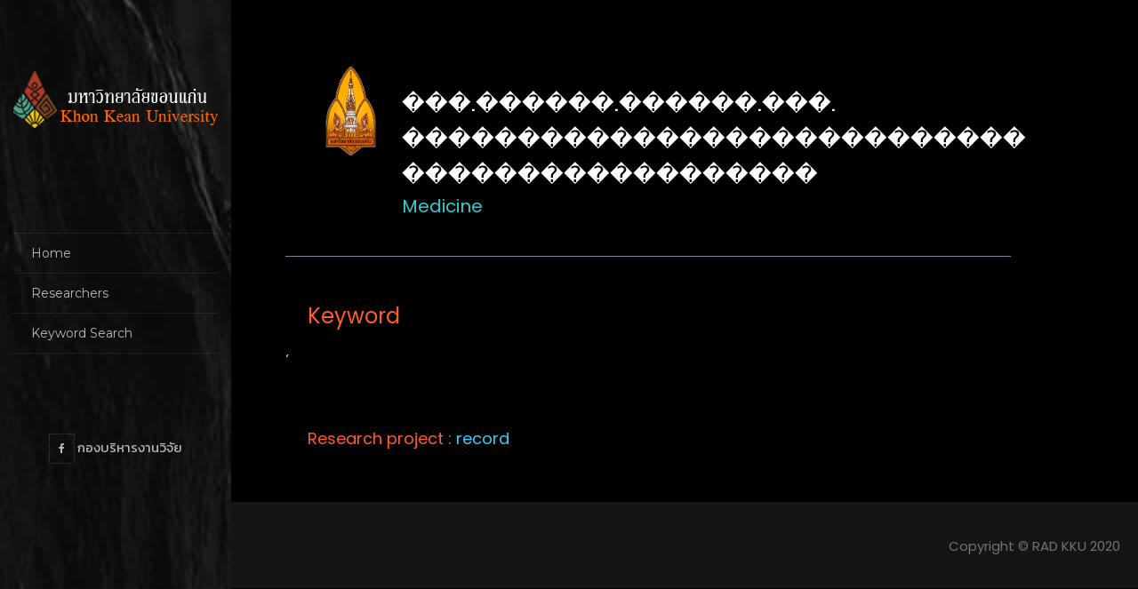

--- FILE ---
content_type: text/html; charset=UTF-8
request_url: https://inforad.kku.ac.th/research_experts/popupkeyword.php?E_HEAD_NAME=%EF%BF%BD%EF%BF%BD%EF%BF%BD.%EF%BF%BD%EF%BF%BD%EF%BF%BD%EF%BF%BD%EF%BF%BD%EF%BF%BD.%EF%BF%BD%EF%BF%BD%EF%BF%BD%EF%BF%BD%EF%BF%BD%EF%BF%BD.%EF%BF%BD%EF%BF%BD%EF%BF%BD.%20%EF%BF%BD%EF%BF%BD%EF%BF%BD%EF%BF%BD%EF%BF%BD%EF%BF%BD%EF%BF%BD%EF%BF%BD%EF%BF%BD%EF%BF%BD%EF%BF%BD%EF%BF%BD%EF%BF%BD%EF%BF%BD%EF%BF%BD%EF%BF%BD%EF%BF%BD%EF%BF%BD%EF%BF%BD%EF%BF%BD%EF%BF%BD%EF%BF%BD%EF%BF%BD%EF%BF%BD%EF%BF%BD%EF%BF%BD%EF%BF%BD%20%EF%BF%BD%EF%BF%BD%EF%BF%BD%EF%BF%BD%EF%BF%BD%EF%BF%BD%EF%BF%BD%EF%BF%BD%EF%BF%BD%EF%BF%BD%EF%BF%BD%EF%BF%BD%EF%BF%BD%EF%BF%BD%EF%BF%BD%EF%BF%BD%EF%BF%BD%EF%BF%BD&E_Department=Medicine
body_size: 2838
content:
<!doctype html>
<!--[if IE 9]> <html class="no-js ie9 fixed-layout" lang="en"> <![endif]-->
<!--[if gt IE 9]><!--> <html class="no-js " lang="en"> <!--<![endif]-->
<head>

    <!-- Basic -->
    <meta charset="utf-8">
    <meta http-equiv="X-UA-Compatible" content="IE=edge">
    
    <!-- Mobile Meta -->
    <meta name="viewport" content="width=device-width, minimum-scale=1.0, maximum-scale=1.0, user-scalable=no">
    
    <!-- Site Meta -->
    <title>Keyword Search</title>
    <meta name="keywords" content="">
    <meta name="description" content="">
    <meta name="author" content="">
    
    <!-- Site Icons -->
    <link rel="shortcut icon" href="kku.png" type="image/x-icon" />
    <link rel="apple-touch-icon" href="images/apple-touch-icon.png">

	<!-- Google Fonts -->
    <link href="https://fonts.googleapis.com/css?family=Poppins:300,400,500,600,700" rel="stylesheet"> 
    <link href="https://fonts.googleapis.com/css?family=Montserrat:300,400,500,600,700" rel="stylesheet"> 
    <link href='https://fonts.googleapis.com/css?family=Kanit:400,300&subset=thai,latin' rel='stylesheet' type='text/css'>
    <link href="https://fonts.googleapis.com/css2?family=Prompt:wght@200;300&display=swap" rel="stylesheet">

	<!-- Custom & Default Styles -->
	<link rel="stylesheet" href="css/bootstrap.min.css">
    <link rel="stylesheet" href="css/font-awesome.min.css">
    <link rel="stylesheet" href="css/carousel.css">
    <link rel="stylesheet" href="style.css">

	<!--[if lt IE 9]>
		<script src="js/vendor/html5shiv.min.js"></script>
		<script src="js/vendor/respond.min.js"></script>
	<![endif]-->
<style>
      .Box1{
    
    
    
    
    color: #33CCFF;
    
    font-size: 14px;
  }
  .Box3{
    
    
   

    color: white;    
   
    font-size: 14px;
    padding-top: 2%;
  }
  .Box2{
    
    
    font-size: 16px;
    color: #FFFF33;
    
    padding-top: 2%;
    vertical-align:top;

    
  }


  .Box2-1{
    
    
    font-size: 15px;
    color: white;
    vertical-align:top;

    
  }
  .divfooter{
    
    border-bottom: 1px double #778899;
    color: black;
    padding-bottom: 2%; 
  }
  
  .divbody{
    
    
    
    width: 55%;
    padding-left: 2%;
    padding-right: 5%;
   

  }
  .divbody2{
    
    
    padding-left: 8%;
    width: 45%;
    
    
    
   

  }
  a{
      color:white;
  }
  a:hover {
    color: #33CCCC;
    
}

.divcenterhead{
  width: 100%;
  height: 500px;
  text-align: center;
  
  
}
</style>
</head>
<body class="left-menu" style="background-color: black;">  
    
    <div class="menu-wrapper">
        <div class="mobile-menu">
            <nav class="navbar navbar-inverse">
                <div class="container-fluid">
                    <div class="navbar-header">
                        <button type="button" class="navbar-toggle collapsed" data-toggle="collapse" data-target="#navbar" aria-expanded="false" aria-controls="navbar">
                            <span class="sr-only">Toggle navigation</span>
                            <span class="icon-bar"></span>
                            <span class="icon-bar"></span>
                            <span class="icon-bar"></span>
                        </button>
                        <a class="navbar-brand" href="index.html"><img src="pic/logokku-fff.png" alt="" style="width: 60%;"></a>
                    </div>
                    <div id="navbar" class="navbar-collapse collapse">
                        <ul class="nav navbar-nav">
                          
                        <li><a href="index.php">Home</a></li>
                        <li><a href="re.php">Researchers</a></li>
                        <li><a href="keywordsearch.php">Keyword Search</a></li>
                        </ul>
                       
                    </div><!--/.nav-collapse -->
                </div><!--/.container-fluid -->
            </nav>
        </div><!-- end mobile-menu -->

        <header class="vertical-header">
            <div class="vertical-header-wrapper">
                <nav class="nav-menu">
                    <div class="logo">
                        <a href="index.html"><img src="pic/logokku-fff.png" alt=""></a>
                    </div><!-- end logo -->

                    <div class="margin-block"></div>

                    <ul class="primary-menu">
                       
                        <li><a href="index.php">Home</a></li>
                        <li><a href="re.php">Researchers</a></li>
                        <li><a href="keywordsearch.php">Keyword Search</a></li>
                       
                    </ul>
                    
                    <div class="margin-block"></div>

                    

                    <div class="margin-block"></div>

                    <div class="menu-social">
                        <ul class="list-inline text-center">
                            <li><a href="https://www.facebook.com/researchfundkku/"style="font-family:kanit;"><i class="fa fa-facebook"></i>  กองบริหารงานวิจัย</a></li>
                        
                        </ul>
                    </div><!-- end menu -->
                </nav><!-- end nav-menu -->
            </div><!-- end vertical-header-wrapper -->
        </header><!-- end header -->
    </div><!-- end menu-wrapper -->

    <div id="wrapper">
    


<div style="width: 80%; color:#fff;margin-left:6%;">







<br>
<br>
<br>
<div style="float: left; margin-left:5%;">
<img src="kku.png" alt="" style="width: 65px;">
</div>
<br>
<div style="margin-left: 16%; ">
<div style=" text-shadow : 3px -1px 2px #000000;">
<div style="font-size:25px;font-family:kanit;">
���.������.������.���. ��������������������������� ������������������ 

</div>

<div>
 <a style="color:#33CCCC;font-size:20px;"> Medicine</a>
 </div>
 </div>
 


</div>
<br>
<div class="divfooter"></div>  
<br>





<br>

<div style="width: 100%;">
<div style="color:#FF5D29;margin-left:3%;margin-bottom:1%; text-shadow : 3px -1px 2px #000000; font-size:24px;">Keyword</div>


<div style="font-size:15px;">
    

</div>


<div style="font-size:16px;font-family:Prompt;">

<a href="keywordsearch.php?E_keywordGO="></a> , </div>

<br>
<br>
<br>
<hidden>         </hidden>


</tr>
<div style="color:#FF5D29;margin-left:3%;margin-bottom:1%; text-shadow : 3px -1px 2px #000000;font-size:18px;">Research project : <a style="color: #33CCFF;font-size:18px;"> record</a></div>




</div>
      
    </div>  
    <br><br>
<div class="section copyrights">
            <div class="container">
                <div class="row">
                    <div class="col-lg-3 col-md-3">
                        <div class="cop-logo">
                            <img src="" alt="">
                        </div>
                    </div>
                    <div class="col-lg-9 col-md-9 text-right">
                        <div class="cop-links">
                            <ul class="list-inline">
                                <li>Copyright © RAD KKU 2020</li>
                            </ul>
                        </div>
                    </div>
                </div>
            </div>
        </div>




        
        

    <!-- jQuery Files -->
    <script src="js/jquery.min.js"></script>
    <script src="js/bootstrap.min.js"></script>
    <script src="js/carousel.js"></script>
    <script src="js/parallax.js"></script>
    <script src="js/rotate.js"></script>
    <script src="js/custom.js"></script>
    <script src="js/masonry.js"></script>
    <script src="js/masonry-4-col.js"></script>
    <!-- VIDEO BG PLUGINS -->
    <script src="videos/libs/swfobject.js"></script> 
    <script src="videos/libs/modernizr.video.js"></script> 
    <script src="videos/libs/video_background.js"></script> 
    <script>
        jQuery(document).ready(function($) {
            var Video_back = new video_background($("#home"), { 
                "position": "absolute", //Follow page scroll
                "z-index": "-1",        //Behind everything
                "loop": true,           //Loop when it reaches the end
                "autoplay": true,       //Autoplay at start
                "muted": true,          //Muted at start
                "mp4":"videos/video.mp4" ,     //Path to video mp4 format
                "video_ratio": 1.7778,              // width/height -> If none provided sizing of the video is set to adjust
                "fallback_image": "images/dummy.png",   //Fallback image path
                "priority": "html5"             //Priority for html5 (if set to flash and tested locally will give a flash security error)
            });
        });
    </script>

</body>
</html>

--- FILE ---
content_type: text/css
request_url: https://inforad.kku.ac.th/research_experts/style.css
body_size: 40033
content:
/**
 * Genius
 * Copyright 2018 - HTML.Design
 * Licensed under  (Creative Commons 3.0)
 */

@font-face {
    font-family: "Flaticon";
    src: url("fonts/Flaticon.eot");
    src: url("fontsFlaticon.eot?#iefix") format("embedded-opentype"), url("fonts/Flaticon.woff") format("woff"), url("fonts/Flaticon.ttf") format("truetype"), url("fonts/Flaticon.svg#Flaticon") format("svg");
    font-weight: normal;
    font-style: normal;
}

@media screen and (-webkit-min-device-pixel-ratio:0) {
    @font-face {
        font-family: "Flaticon";
        src: url("fonts/Flaticon.svg#Flaticon") format("svg");
    }
}

[class^="flaticon-"]:before,
[class*=" flaticon-"]:before,
[class^="flaticon-"]:after,
[class*=" flaticon-"]:after {
    font-family: Flaticon;
    font-style: normal;
}

.flaticon-point-mark-on-a-circle:before {
    content: "\f100";
}

.flaticon-message:before {
    content: "\f101";
}

.flaticon-briefcase:before {
    content: "\f102";
}

.flaticon-coffee-cup:before {
    content: "\f103";
}

.flaticon-emoticon-square-smiling-face-with-closed-eyes:before {
    content: "\f104";
}

.flaticon-smiley:before {
    content: "\f105";
}

.flaticon-computer:before {
    content: "\f106";
}

.flaticon-people:before {
    content: "\f107";
}

.flaticon-lightbulb-idea:before {
    content: "\f108";
}

.flaticon-gears:before {
    content: "\f109";
}

.flaticon-technology:before {
    content: "\f10a";
}

.flaticon-monitor:before {
    content: "\f10b";
}

body {
    background-color: #ffffff;
    color: #aeaeae;
    font-size: 15px;
    line-height: 1.6;
    font-family: "Poppins", serif;
}

a {
    color: #aeaeae;
    text-decoration: none;
}

blockquote,
a h1,
a h2,
a h3,
a h4,
a h5,
a h6,
h1 a,
h2 a,
h3 a,
h4 a,
h5 a,
h6 a,
h1,
h2,
h3,
h4,
h5,
h6,
.h1,
.h2,
.h3,
.h4 {
    color: #000000;
    font-family: 'Montserrat', sans-serif;
    font-weight: 400;
    line-height: 1.1;
}

.teammembers img,
.blog-box,
.cop-logo img,
.service-box,
a {
    outline: none;
    text-decoration: none !important;
    -webkit-transition: all .3s ease-in-out;
    -moz-transition: all .3s ease-in-out;
    -ms-transition: all .3s ease-in-out;
    -o-transition: all .3s ease-in-out;
    transition: all .3s ease-in-out;
}

a:hover,
a:focus {
    color: #000000;
}

.check li:before {
    content: "\f00c";
    font-family: "FontAwesome";
    font-size: 16px;
    left: 0;
    padding-right: 10px;
    position: relative;
    top: 2px;
}

.check li {
    font-size: 13px;
    list-style: none;
    margin-bottom: 8px;
}

.check li:last-child {
    margin-bottom: 0;
}

.check {
    margin-left: 0;
    padding-left: 0
}

/*********************
MENU
*********************/

.vertical-header {
    position: fixed;
    left: 0;
    z-index: 1111;
    top: 0;
    bottom: 0;
    -webkit-transform: translate3d(0, 0, 0);
    -moz-transform: translate3d(0, 0, 0);
    -o-transform: translate3d(0, 0, 0);
    -ms-transform: translate3d(0, 0, 0);
    transform: translate3d(0, 0, 0)
}

.vertical-header-wrapper {
    width: 100%;
    height: 100%;
    background: rgba(0, 0, 0, 1) url("images/menubg.jpg") no-repeat scroll center center;
    z-index: 10;
    overflow-x: hidden;
    min-width: 260px;
    overflow-y: auto
}

.subsub-menu-wrapper,
.sub-menu-wrapper {
    opacity: 0;
    visibility: hidden;
    background-color: #151515;
    position: absolute;
    padding: 0px 10px 0;
    width: 100%;
    top: 0;
    max-width: 240px;
    bottom: 0;
    left: 60%;
    height: 100%;
    display: table;
    -webkit-transition: visibility 0.35s ease-in-out, opacity 0.35s ease-in-out, top 0.35s ease-in-out, bottom 0.35s ease-in-out, left 0.35s ease-in-out, right 0.35s ease-in-out;
    -moz-transition: visibility 0.35s ease-in-out, opacity 0.35s ease-in-out, top 0.35s ease-in-out, bottom 0.35s ease-in-out, left 0.35s ease-in-out, right 0.35s ease-in-out;
    -o-transition: visibility 0.35s ease-in-out, opacity 0.35s ease-in-out, top 0.35s ease-in-out, bottom 0.35s ease-in-out, left 0.35s ease-in-out, right 0.35s ease-in-out;
    transition: visibility 0.35s ease-in-out, opacity 0.35s ease-in-out, top 0.35s ease-in-out, bottom 0.35s ease-in-out, left 0.35s ease-in-out, right 0.35s ease-in-out;
}

.subsub-menu-wrapper {
    background-color: #191919;
}

.primary-menu li:hover .subsub-menu li:hover a,
.primary-menu li:hover .sub-menu-wrapper li:hover a,
.primary-menu li:hover a {
    color: rgba(255, 255, 255, 1);
}

.primary-menu li:hover .subsub-menu li a,
.primary-menu li:hover .sub-menu-wrapper li a,
.menu-search .btn,
.vertical-header li a {
    color: rgba(255, 255, 255, 0.7);
}

.primary-menu li:hover .subsub-menu li a {
    color: rgba(255, 255, 255, 0.7) !important;
}

.primary-menu li:hover .subsub-menu li:hover a {
    color: rgba(255, 255, 255, 1) !important;
}

.vertical-header li {
    list-style: none;
}

.vertical-header ul {
    padding: 0 15px;
}

.sub-menu li:hover .subsub-menu-wrapper,
.child-menu:hover .sub-menu-wrapper {
    opacity: 1;
    z-index: 1000;
    left: 100%;
    position: absolute;
    visibility: visible;
}

.primary-menu li a {
    display: block;
    width: 100%;
    position: relative;
    text-decoration: none !important;
}

.primary-menu li .fa-angle-right {
    position: absolute;
    right: 0;
    font-size: 14px;
    top: 0px;
}

.yamm .fa-shopping-bag,
.navbar-inverse .fa-shopping-bag,
.primary-menu .fa-shopping-bag {
    margin-left: 4px;
}

.primary-menu {
    margin-top: 78px;
}

.primary-menu li {
    text-transform: capitalize;
    padding: 15px 20px;
    border-bottom: 1px dotted rgba(255, 255, 255, 0.15);
    font-size: 14px;
    line-height: 1 !important;
    margin: 0 !important;
    text-transform: capitalize;
    white-space: nowrap;
    font-family: 'Montserrat', sans-serif;
}

.primary-menu li:first-child {
    border-top: 1px dotted rgba(255, 255, 255, 0.15);
}

.center-content {
    display: table-cell;
    vertical-align: middle;
}

.margin-block {
    min-height: 40px;
}

.logo {
    padding: 80px 0 0;
    text-align: center;
}

.menu-search {
    padding: 0 15px;
}

.menu-search .form-group {
    position: relative;
    margin: 0;
    padding: 0;
}

.menu-search .btn {
    background-color: transparent !important;
    position: absolute;
    border: 0;
    top: -1px;
    padding-right: 10px;
    padding-left: 10px;
    font-size: 12px;
    right: 0;
}

.menu-search .form-control:focus .btn {
    color: #f4af0b !important;
}

.menu-search .form-control {
    border-radius: 0;
    background-color: transparent;
    height: 40px;
    border: 0;
    color: rgba(255, 255, 255, 0.7);
    font-size: 11px;
    box-shadow: none !important;
    border-top: 1px dotted rgba(255, 255, 255, 0.15);
    border-bottom: 1px dotted rgba(255, 255, 255, 0.15);
}

.menu-search .form-control::-moz-placeholder {
    color: rgba(255, 255, 255, 0.7);
    opacity: 1;
}

.menu-search .form-control:-ms-input-placeholder {
    color: rgba(255, 255, 255, 0.7);
}

.menu-search .form-control::-webkit-input-placeholder {
    color: rgba(255, 255, 255, 0.7);
}

.menu-social ul {
    margin: 0;
    padding: 0;
}

.menu-social ul li {
    margin-top: 0;
    padding-top: 0;
}

.menu-social ul li i {
    font-size: 12px;
    padding: 10px;
    border: 1px dotted rgba(255, 255, 255, 0.2);
}

/*!
     * Yamm!3 - Yet another megamenu for Bootstrap 3
     * http://geedmo.github.com/yamm3
     * 
     * @geedmo - Licensed under the MIT license
     */

.yamm .nav,
.yamm .collapse,
.yamm .dropup,
.yamm .dropdown {
    position: static;
}

.yamm .container {
    position: relative;
}

.yamm .dropdown-menu {
    left: auto;
    right: auto;
}

.yamm .yamm-content {
    padding: 30px 30px;
}

.yamm .dropdown.yamm-fw .dropdown-menu {
    left: 0;
    right: 0;
}

.yamm-content ul {
    list-style: none;
    padding: 0;
}

.yamm-content ul li {
    padding: 5px 0
}

.yamm-content ul li:hover a {
    padding-left: 10px;
}

.yamm-content ul li em {
    font-size: 18px;
}

.yamm .dropdown-menu {
    box-shadow: none;
    border-color: #030303;
    background-color: #030303;
    border-radius: 0;
}

.yamm .dropdown-menu li a {
    color: #ffffff;
}

.yamm-half ul {
    min-width: 220px;
}

#header {
    -webkit-transition: all 0.7s ease 0s;
    -moz-transition: all 0.7s ease 0s;
    -ms-transition: all 0.7s ease 0s;
    -o-transition: all 0.7s ease 0s;
    transition: all 0.7s ease 0s;
}

#header.affix {
    position: fixed;
    top: 0;
    width: 100%;
    border-color: #030303;
    background-color: #030303;
}

#header .navbar-brand {
    padding: 7px 20px;
}

.transparent-header {
    position: absolute;
    top: 30px;
    right: 0;
    padding: 15px 0;
    z-index: 100;
    left: 0;
}

.nav,
.navbar,
.navbar-nav {
    margin-bottom: 0 !important;
}

.navbar-default {
    border-radius: 0;
    border: 0;
    background-color: transparent;
}

.navbar-default .nav>li>a {
    display: block;
    font-size: 14px;
    padding: 15px 15px;
    position: relative;
    text-transform: capitalize;
    font-weight: 500;
    font-family: montserrat;
}

.navbar-nav>li>.dropdown-menu {
    margin-top: 15px;
}

.dark-header {
    padding: 20px 0;
    z-index: 1111;
    background-color: #030303
}

.light-header {
    padding: 20px 0;
    z-index: 1111;
    background-color: #ffffff;
}

.light-header.affix {
    background-color: #ffffff !important;
}

.light-header .nav>li>a {
    color: #000000;
}

.dark-header .nav>li>a,
.transparent-header .nav>li>a {
    color: #ffffff;
}

.navbar-default .navbar-nav>li>a:hover,
.navbar-default .navbar-nav>li>a:focus,
.navbar-default .navbar-nav>.active>a,
.navbar-default .navbar-nav>.active>a:hover,
.navbar-default .navbar-nav>.active>a:focus {
    background-color: transparent;
}

.normal-header.dark-color .nav>li>a {
    color: #909090;
}

.normal-header.dark-color .nav>li>a:hover,
.transparent-header.dark-color .social i,
.transparent-header.dark-color .nav>li>a {
    color: #030303;
}

#header.affix {
    position: fixed;
    top: 0;
    width: 100%;
    border-color: #030303;
    background-color: #030303;
}

#header.affix.dark-color {
    border-color: #ffffff !important;
    background-color: #ffffff !important;
}

/*********************
MOBILE MENU
*********************/

.navbar-inverse {
    background-color: #121212;
    border: 0;
    margin: 0;
    padding: 10px 0;
    border-radius: 0;
}

.navbar-collapse {
    box-shadow: none;
}

.navbar-inverse .navbar-nav>li>a {
    font-size: 13px;
    font-weight: 400;
    margin: 0;
    text-transform: capitalize;
    white-space: nowrap;
}

.navbar-inverse .nav>li>a {
    padding-left: 10px;
    padding-right: 10px;
}

.navbar-inverse .navbar-nav>li {
    padding-left: 10px;
}

.navbar-brand {
    padding: 12px 20px;
}

/************************************
SLIDER
************************************/

.tp-caption.WebProduct-Title,
.WebProduct-Title {
    font-family: 'Montserrat', serif;
    font-weight: bold;
    text-transform: capitalize;
    color: #ffffff;
    letter-spacing: 0;
}

.dark-color,
.tp-caption.dark-color {
    color: #000000 !important;
}

.WebProduct-Content,
.tp-caption.WebProduct-Content {
    font-family: 'Poppins', serif;
    color: #ffffff;
    opacity: 0.8 !important;
    font-weight: 400;
}

.tp-caption.Small-Title-Link,
.tp-caption.Small-Title,
.Small-Title {
    background-color: transparent;
    border-color: transparent;
    border-radius: 0 0 0 0;
    border-style: none;
    border-width: 0;
    color: rgba(255, 255, 255, 1.00);
    font-family: 'Montserrat', serif;
    font-size: 16px;
    font-style: normal;
    font-weight: bold;
    line-height: 24px;
    padding: 0;
    text-decoration: none;
}

.Small-Title-Link a,
.tp-caption.Small-Title-Link a {
    background-color: transparent;
    border-color: transparent;
    border-radius: 0 0 0 0;
    border-style: none;
    border-width: 0;
    color: rgba(255, 255, 255, 1.00);
    font-family: 'Poppins', serif;
    font-size: 16px;
    font-style: normal;
    text-transform: uppercase;
    font-weight: 400;
    line-height: 24px;
    font-size: 10px;
    padding: 0;
    text-decoration: none;
}

/*********************
SECTIONS
*********************/

.overlay {
    position: absolute;
    top: 0;
    right: 0;
    left: 0;
    bottom: 0;
    z-index: 1;
    background: url(images/pattern.png) repeat center center rgba(0, 0, 0, 0.7);
}

.video-section {
    position: relative;
    width: 100%;
    height: 100%;
    height: 100vh;
}

.container {
    width: 100%;
    max-width: 1180px;
}

.section {
    padding: 90px 30px;
    position: relative;
    overflow: hidden;
    display: block;
    background-color: #ffffff;
}

.section.noover {
    overflow: visible !important;
}

.section-title {
    margin-bottom: 45px;
}

.text-widget h3,
.section-title h3 {
    margin: 0 0 25px;
    padding: 0;
    font-size: 28px;
    font-weight: 600;
}

.section-title p {
    max-width: 800px;
    margin: 0 auto;
    padding: 0;
}

.section.lb {
    background-color: #f7f6f6
}

.section.db {
    background-color: #000000
}

.nopadtop {
    padding-top: 0;
}

.blog-box:hover,
.service-box:hover,
.shadow {
    box-shadow: 0px 7px 14px rgba(0, 0, 0, 0.1);
}

.parallax {
    background-attachment: fixed;
    background-position: 50% 0;
    background-repeat: no-repeat;
    height: 100%;
    position: relative;
    -webkit-background-size: cover;
    -moz-background-size: cover;
    -o-background-size: cover;
    background-size: cover;
}

.parallax.parallax-off {
    background-attachment: scroll;
    display: block;
    height: 100%;
    min-height: 100%;
    overflow: hidden;
    position: relative;
    background-position: top center;
    vertical-align: sub;
    width: 100%;
    z-index: 2;
}

.no-scroll-xy {
    overflow: hidden !important;
    -webkit-transition: all .4s ease-in-out;
    -moz-transition: all .4s ease-in-out;
    -ms-transition: all .4s ease-in-out;
    -o-transition: all .4s ease-in-out;
    transition: all .4s ease-in-out;
}

/*********************
PORTFOLIO
*********************/

.item-h2,
.item-h1 {
    height: 100% !important;
    height: auto !important;
}

.post-media {
    padding: 0 !important;
}

.post-media img {
    width: 100%;
}

.isotope-item {
    z-index: 2;
    padding: 0;
}

.isotope-hidden.isotope-item {
    pointer-events: none;
    z-index: 1;
}

.isotope,
.isotope .isotope-item {
    /* change duration value to whatever you like */
    -webkit-transition-duration: 0.8s;
    -moz-transition-duration: 0.8s;
    transition-duration: 0.8s;
}

.isotope {
    -webkit-transition-property: height, width;
    -moz-transition-property: height, width;
    transition-property: height, width;
}

.isotope .isotope-item {
    -webkit-transition-property: -webkit-transform, opacity;
    -moz-transition-property: -moz-transform, opacity;
    transition-property: transform, opacity;
}

.portfolio-filter ul {
    padding: 0 0 20px 0;
    z-index: 2;
    display: block;
    position: relative;
    margin: 0;
}

.case-top .portfolio-filter ul {
    display: none;
}

.case-top .open>.dropdown-menu {
    display: block;
}

.portfolio-filter ul li {
    border-radius: 0;
    display: block;
    margin: 0 0 10px;
    text-decoration: none;
    text-transform: uppercase;
    text-align: left !important;
    vertical-align: middle;
}

.portfolio-filter ul.list-inline li {
    display: inline-block;
}

.portfolio-filter ul li:last-child:after {
    content: "";
}

.portfolio-filter ul li .btn-dark {
    font-weight: 400;
    display: block;
    font-size: 14px;
    padding: 0;
    margin: 0 10px;
    color: #bbbbbb;
    text-transform: none !important;
    background: none !important;
    text-align: left;
    box-shadow: none;
    -webkit-transition: color 0.2s;
    text-decoration: none;
    letter-spacing: 0;
    transition: color 0.2s;
}

.case-top {
    display: block;
    margin-bottom: 10px;
}

.case-top .btn-custom {
    box-shadow: none !important;
    background: rgba(0, 0, 0, 0) none repeat scroll 0 0 !important;
    border-bottom: 1px solid #eeeeee;
    border-radius: 0;
    color: #000 !important;
    text-align: left;
}

.case-top p {
    font-weight: 400;
    margin-bottom: 0;
    font-size: 13px;
    margin-top: 15px;
}

.case-top .dropdown-menu {
    background-clip: padding-box;
    background-color: #fff !important;
    border: 1px solid #eeeeee;
    border-radius: 0;
    box-shadow: none;
    float: left;
    font-size: 14px;
    left: 0;
    list-style: outside none none;
    margin: 10px 0 0;
    min-width: 184px;
    padding: 15px;
    position: absolute;
    text-align: left;
    top: 100%;
    width: 100%;
    z-index: 1000;
}

.case-top .dropdown-menu>li>a {
    clear: both;
    color: #000;
    display: block;
    font-size: 13px;
    background-color: #fff !important;
    font-weight: 400;
    line-height: 1;
    padding: 0;
    text-transform: capitalize;
    white-space: nowrap;
}

.case-top .dropdown-menu>li {
    padding: 5px 20px;
    background-color: #ffffff !important;
}

.case-top .dropdown-menu>li:last-child {
    margin-bottom: 0;
}

.with-desc .pitem {
    padding: 15px !important;
}

.with-desc .entry {
    position: relative;
    padding: 0;
    overflow: hidden;
}

.item-desc {
    background-color: #fff;
    padding: 10px 25px 15px;
    border: 1px solid #eee;
}

.item-desc h4 a,
.item-desc h4 {
    font-size: 16px;
    padding: 20px 0 12px;
    margin: 0;
    font-weight: 600;
}

/*********************
CAROUSEL
*********************/

.item {
    position: relative;
}

.item img {
    width: 100%;
}

.magnifier {
    top: 0;
    left: 0;
    right: 0;
    bottom: 0;
    visibility: hidden;
    opacity: 0;
    position: absolute;
    background-color: rgba(0, 0, 0, 0.8);
    -webkit-transition: visibility 0.35s ease-in-out, opacity 0.35s ease-in-out, top 0.35s ease-in-out, bottom 0.35s ease-in-out, left 0.35s ease-in-out, right 0.35s ease-in-out;
    -moz-transition: visibility 0.35s ease-in-out, opacity 0.35s ease-in-out, top 0.35s ease-in-out, bottom 0.35s ease-in-out, left 0.35s ease-in-out, right 0.35s ease-in-out;
    -o-transition: visibility 0.35s ease-in-out, opacity 0.35s ease-in-out, top 0.35s ease-in-out, bottom 0.35s ease-in-out, left 0.35s ease-in-out, right 0.35s ease-in-out;
    transition: visibility 0.35s ease-in-out, opacity 0.35s ease-in-out, top 0.35s ease-in-out, bottom 0.35s ease-in-out, left 0.35s ease-in-out, right 0.35s ease-in-out;
}

.pitem:hover .magnifier,
.item:hover .magnifier {
    opacity: 1;
    z-index: 1000;
    left: 5%;
    top: 5%;
    right: 5%;
    bottom: 5%;
    position: absolute;
    visibility: visible;
}

.pitem:hover .magnifier {
    left: 0;
    top: 0;
    right: 0;
    bottom: 0;
}

.magni-desc h4 {
    position: absolute;
    top: 20px;
    font-size: 18px;
    left: 20px;
    font-weight: 600;
}

.magni-desc h4 small {
    display: block;
    margin-top: 10px;
    text-transform: uppercase;
    font-size: 10px;
}

.magni-desc a.goitem {
    position: absolute;
    color: #fff;
    bottom: 0;
    right: 0;
    margin: auto;
    border-radius: 2px 0 0 0;
    width: 35px;
    line-height: 35px;
    height: 35px;
    font-size: 13px;
    text-align: center;
    display: block;
}

.pitem .magni-desc {
    color: #ffffff;
    position: absolute;
    top: 30px;
    width: 100%;
    left: 30px;
}

.pitem .magni-desc h4 {
    color: #ffffff;
    position: relative;
    margin-bottom: 10px;
    display: block;
}

.pitem .golink {
    position: absolute;
    right: 30px;
    bottom: 30px;
    display: block;
    width: 40px;
    height: 40px;
    line-height: 41px;
    text-align: center;
    background-color: #fff;
}

hr.invis1 {
    margin: 30px 0;
    border: 0;
}

.pitem .magni-desc small {
    position: relative;
    color: rgba(255, 255, 255, 0.7);
    display: block;
    margin: 25px 0 0 22px;
}

.owl-theme-01 .owl-nav [class*="owl-"] {
    background: #000 none repeat scroll 0 0;
    border-radius: 2px;
    color: #fff;
    cursor: pointer;
    display: inline-block;
    font-size: 18px;
    height: 33px;
    line-height: 35px;
    margin: 2px;
    padding: 0;
    width: 30px;
}

.owl-theme-02 .owl-nav [class*="owl-"] {
    background: #fff none repeat scroll 0 0;
    border-radius: 2px;
    color: #000;
    cursor: pointer;
    display: inline-block;
    font-size: 18px;
    height: 33px;
    line-height: 35px;
    margin: 2px;
    padding: 0;
    width: 30px;
}

/*********************
FOOTER
*********************/

.section.footer {
    background-color: #000
}

.section.footer.light-footer {
    background-color: #ffffff;
}

.section.footer.light-footer p {
    color: #aeaeae;
}

.section.footer.light-footer img {
    display: block;
    margin: 0 auto 30px;
}

.section.footer.light-footer .social-links li {
    border: 1px solid #aeaeae;
    padding: 7px 14px;
    margin: 30px 2px;
    border-radius: 100%;
}

.section.footer.light-footer strong {
    color: #000;
}

.social-links i {
    color: #aeaeae;
}

.copyrights {
    padding: 25px 0;
    background-color: #151515;
}

.newsletter-widget .form-control {
    border: 0 none;
    border-radius: 0;
    font-size: 13px;
    box-shadow: none !important;
    height: 46px;
    background: #151515;
    min-width: 280px;
}

.newsletter-widget img {
    display: block;
    max-width: 280px;
    margin-top: 40px;
}

.newsletter-widget {
    margin-top: 5px;
}

.newsletter-widget p {
    margin-bottom: 30px;
}

.newsletter-widget .btn {
    padding-left: 23px;
    padding-right: 23px;
}

.copyrights ul,
.footer ul {
    list-style: none;
    padding: 0;
}

.footer ul li {
    margin: 10px 0;
}

.copyrights li {
    margin: 13px 0 0 !important;
}

.newsletter-widget .form-control::-moz-placeholder {
    color: rgba(255, 255, 255, 0.4);
    opacity: 1;
}

.newsletter-widget .form-control:-ms-input-placeholder {
    color: rgba(255, 255, 255, 0.4);
}

.newsletter-widget .form-control::-webkit-input-placeholder {
    color: rgba(255, 255, 255, 0.4);
}

.copyrights,
.footer .form-control,
.footer p,
.copyrights a,
.footer a {
    color: rgba(255, 255, 255, 0.4);
}

.copyrights a:hover,
.footer a:hover {
    color: rgba(255, 255, 255, 0.8);
}

.cop-logo img {
    margin-top: 9px;
    -webkit-filter: grayscale(100%);
    /* Safari 6.0 - 9.0 */
    filter: grayscale(100%);
}

.teammembers img:hover {
    -webkit-filter: grayscale(100%);
    /* Safari 6.0 - 9.0 */
    filter: grayscale(100%);
}

.teammembers img,
.cop-logo img:hover {
    -webkit-filter: grayscale(0);
    /* Safari 6.0 - 9.0 */
    filter: grayscale(0);
}

.absolute-widget {
    position: relative;
    display: block;
    margin-top: -30%;
    padding: 30px;
}

.absolute-widget .form-control {
    background-color: rgba(0, 0, 0, 0.2);
    border: 1px solid rgba(0, 0, 0, 0.1);
    border-radius: 0;
    font-size: 13px;
    height: 40px;
    color: rgba(255, 255, 255, 0.7);
    margin-bottom: 15px;
}

.absolute-widget::before {
    border-right: 10px solid #646464;
    border-top: 19px solid transparent;
    content: "";
    display: block;
    height: 0;
    left: -10px;
    position: absolute;
    top: 0;
    width: 7px;
}

.absolute-widget textarea.form-control {
    height: 100px;
}

.absolute-widget .form-control::-moz-placeholder {
    color: rgba(255, 255, 255, 0.7);
    opacity: 1;
}

.absolute-widget .form-control:-ms-input-placeholder {
    color: rgba(255, 255, 255, 0.7);
}

.absolute-widget .form-control::-webkit-input-placeholder {
    color: rgba(255, 255, 255, 0.7);
}

/*********************
TEAM MEMBERS
*********************/

.teammembers img {
    width: 100%;
}

.teammembers:hover {
    cursor: pointer;
}

teammembers .magnifier {
    overflow: hidden;
}

.teammembers .magnifier p {
    padding-bottom: 10px;
}

.teammembers:hover .magnifier,
.entry:hover .magnifier {
    zoom: 1;
    filter: alpha(opacity=100);
    opacity: 1;
}

.teammembers {
    overflow: hidden;
    position: relative;
}

.visible-buttons {
    visibility: hidden;
    margin: 0 auto;
    opacity: 0;
    position: absolute;
    text-align: center;
    -webkit-transition: all 0.7s ease 0s;
    -moz-transition: all 0.7s ease 0s;
    -ms-transition: all 0.7s ease 0s;
    -o-transition: all 0.7s ease 0s;
    transition: all 0.7s ease 0s;
    bottom: 0;
    left: 0;
    right: 0;
    padding: 50px 20px 40px;
    position: absolute;
    text-align: center;
}

.visible-buttons h4 {
    padding: 0;
    margin: 0;
    font-size: 18px;
}

.teammembers:hover .visible-buttons,
.entry:hover .visible-buttons {
    opacity: 1;
    bottom: 0;
    visibility: visible;
}

.teammembers .visible-buttons {
    background-color: #ddd !important;
}

.teambuttons p {
    padding: 0 30px 20px;
    color: #fff !important;
}

.teambuttons a {
    margin: 0 5px;
    color: #fff !important;
}

.teamdesc {
    padding: 40px 30px;
    background-color: #f7f6f6;
}

.teamdesc h4 {
    padding: 0;
    margin: 0 0 10px;
    font-weight: 600;
    font-size: 18px;
}

.teamdesc p {
    display: block;
    font-style: italic;
    padding-bottom: 0;
    margin: 0;
}

/*********************
MODULES
*********************/

.skills {
    display: block;
    overflow: hidden;
    position: relative;
}

.skills p {
    letter-spacing: 0;
    margin-left: 0;
    line-height: 1;
    color: #000;
    text-transform: capitalize;
    padding-bottom: 10px !important;
    font-weight: 600;
    font-size: 16px;
}

.progress {
    height: 8px;
    background-color: #f7f6f6;
    border-radius: 0;
    margin: 0px 0 25px;
    box-shadow: none;
}

.progress-bar {
    float: left;
    width: 0%;
    height: 100%;
    overflow: visible;
    font-size: 12px;
    line-height: 20px;
    color: #ffffff;
    text-align: center;
    background-color: #030303;
    -webkit-box-shadow: inset 0 -1px 0 rgba(0, 0, 0, 0.15);
    box-shadow: inset 0 -1px 0 rgba(0, 0, 0, 0.15);
    -webkit-transition: width 1.1s ease;
    -o-transition: width 1.1s ease;
    transition: width 1.1s ease;
}

.progress {
    overflow: initial;
    position: relative;
}

.progress .progress-bar {
    position: absolute;
    z-index: 10;
    line-height: 20px;
}

.progress .progressbar-back-text {
    position: absolute;
    width: 100%;
    height: 100%;
    font-size: 12px;
    line-height: 20px;
    text-align: center;
}

.progress .progressbar-front-text {
    width: 100%;
    font-size: 12px;
    line-height: 20px;
}

.progress-bar span {
    color: #030303 !important;
    display: block;
    font-size: 14px;
    overflow: visible;
    text-align: center;
    position: absolute;
    right: 0;
    top: -20px;
    z-index: 9999;
}

.list-style-2 {
    list-style: none;
    padding: 0;
}

.list-style-2 li {
    margin-top: 0;
    margin-bottom: 15px;
}

.list-style-2 li i {
    padding-right: 8px;
}

.images-container {
    position: relative;
}

.images-container img {
    position: absolute;
    bottom: 10%;
    right: 0;
    top: 100%;
}

.custom-module h2 {
    font-size: 28px;
    font-weight: 600;
    line-height: 40px;
    margin: 0 0 30px;
    padding: 0;
}

.custom-module h4 {
    font-size: 21px;
    font-weight: 600;
    line-height: 40px;
    margin: 0 0 30px;
    padding: 0;
}

.custom-module mark {
    line-height: 1;
    padding: 0 10px;
}

.custom-module p {
    padding-bottom: 30px;
    margin: 0;
}

.home-text-wrapper {
    display: table;
    width: 100%;
    height: 100%;
    position: relative;
    text-align: center;
    z-index: 11;
}

.home-content {
    position: relative;
}

.home-message {
    display: table-cell;
    height: 100%;
    vertical-align: middle;
}

mark.rotate {
    background-color: transparent;
    color: #ffffff;
    padding: 0;
    margin: 0;
}

.home-message p {
    font-size: 68px;
    color: #ffffff;
    padding: 10px 0 20px;
    margin: 0;
    font-weight: bold;
}

.perspective-image {
    bottom: -94px;
    padding: 0;
    position: absolute;
    z-index: 0;
    right: -295px;
}

.tagline-message h3 {
    padding: 0;
    font-size: 34px;
    margin: 0;
    font-weight: bold;
}

.process-box {
    background-color: #fff;
    padding: 50px 20px;
    position: relative;
    overflow: hidden;
}

.process-end {
    top: 0;
    left: 0;
    right: 0;
    bottom: 0;
    padding: 30px 20px 0;
    visibility: hidden;
    opacity: 0;
    z-index: 10;
    position: absolute;
    -webkit-transition: visibility 0.35s ease-in-out, opacity 0.35s ease-in-out, top 0.35s ease-in-out, bottom 0.35s ease-in-out, left 0.35s ease-in-out, right 0.35s ease-in-out;
    -moz-transition: visibility 0.35s ease-in-out, opacity 0.35s ease-in-out, top 0.35s ease-in-out, bottom 0.35s ease-in-out, left 0.35s ease-in-out, right 0.35s ease-in-out;
    -o-transition: visibility 0.35s ease-in-out, opacity 0.35s ease-in-out, top 0.35s ease-in-out, bottom 0.35s ease-in-out, left 0.35s ease-in-out, right 0.35s ease-in-out;
    transition: visibility 0.15s ease-in-out, opacity 0.15s ease-in-out, top 0.15s ease-in-out, bottom 0.15s ease-in-out, left 0.35s ease-in-out, right 0.35s ease-in-out;
}

.process-box:hover .process-end {
    opacity: 1;
    z-index: 1000;
    left: 0;
    top: 0;
    right: 0;
    bottom: 0;
    position: absolute;
    visibility: visible;
}

.service-box {
    background-color: #ffffff;
    padding: 60px 30px;
}

.service-style-2 {
    position: relative;
    overflow: hidden !important;
}

.service-style-2 i {
    bottom: -60px;
    font-size: 130px !important;
    position: absolute;
    color: #d1d0d0 !important;
    right: -30px;
    opacity: 0.2;
}

.service-style-2 h3 {
    margin: 0 0 25px !important;
}

.servicebox {
    margin: 15px 0;
    position: relative;
    border: 1px solid #dfdfdf;
    padding: 60px 30px;
    background-color: #ffffff;
}

.servicebox .title h3 {
    font-size: 18px;
    font-weight: 600;
    padding: 0;
    margin: 0;
}

.servicebox p {
    padding: 20px 0;
    margin: 0;
}

.service-icon {
    border: 1px solid #dfdfdf;
    bottom: -20px;
    background-color: #ffffff;
    display: block;
    height: 80px;
    line-height: 76px;
    padding: 0;
    position: absolute;
    right: 20px;
    text-align: center;
    width: 80px;
}

.service-icon i {
    font-size: 34px;
}

.readmore {
    font-weight: bold;
    color: #222222;
    display: block;
    line-height: 1;
    font-size: 13px;
}

.process-box h3,
.service-box h3 {
    font-size: 20px;
    font-weight: 600;
    padding: 0;
    line-height: 1;
    margin: 25px 0 25px;
}

.process-box h3 {
    margin-bottom: 0;
    font-size: 16px;
}

.process-end h3 {
    font-size: 18px;
    margin-top: 10px;
    margin-bottom: 15px;
}

.service-box p {
    margin-bottom: 0;
    padding-bottom: 0;
}

.process-box i,
.service-box i {
    font-size: 44px;
    line-height: 1;
}

.service-box.m30 {
    margin-top: -40px;
}

.text-widget {
    position: relative;
    z-index: 1;
}

.text-widget p {
    margin-bottom: 20px;
}

.client-box {
    width: 20%;
    text-align: center;
    float: left;
}

.client-box img {
    margin: auto;
}

.testimonial {
    position: relative;
    border: 1px solid #eeeded;
    padding: 60px 30px;
    background-color: #ffffff;
}

.testimonial p {
    font-style: italic;
}

.testimonial p.testiname {
    font-style: normal;
    display: block;
    padding-bottom: 0;
    margin-bottom: 0;
    margin-top: 20px;
}

.testimonial p.testiname strong {
    font-weight: 600;
    letter-spacing: -0.6px;
}

.testimonial img {
    margin-right: 10px;
    max-width: 50px;
}

.testimonial:before {
    content: "\f10d";
    background-color: #fff;
    padding: 5px;
    font-family: FontAwesome;
    position: absolute;
    top: -25px;
    color: #eeeded;
    font-size: 34px;
    right: 20px;
}

.testimonial strong {
    color: #000000;
}

.callout h3 {
    font-size: 90px;
    line-height: 90px;
    margin-top: 0;
    color: #ffffff;
    font-weight: bold;
}

.callout h4 {
    color: #ffffff;
}

.callout h3 sup {
    font-size: 34px;
    top: -0.2em;
    vertical-align: super;
}

.callout .lead {
    color: #ffffff;
    font-size: 29px;
    font-weight: bold;
    line-height: 36px;
    padding: 30px 8px 0;
}

/*********************
BLOG
*********************/

.blog-box {
    background-color: #ffffff;
    padding: 0;
}

.post-media img {
    width: 100%;
}

.post-meta {
    font-family: 'Montserrat', sans-serif;
    padding: 15px 30px 10px;
    margin-top: -5px;
    border-top: 1px dotted #e5e5e5;
    line-height: 1;
}

.post-meta a {
    font-size: 10px;
}

.post-meta li:after {
    content: "|";
    font-size: 12px;
    vertical-align: middle;
    padding: 0 5px 0 10px;
}

.post-meta .list-inline>li {
    padding-left: 0;
    padding-right: 0;
}

.post-meta li:last-child:after {
    content: ""
}

.blog-desc {
    padding: 30px;
    display: block;
    position: relative;
}

.blog-desc h4 a,
.blog-desc h4 {
    font-size: 20px;
    font-weight: 600;
    padding: 0 0 17px;
    margin: 0;
}

.blog-desc p {
    padding: 0;
    margin: 0;
}

.stat-count h3,
.stat-count h4 {
    color: #ffffff;
}

.stat-count h4 {
    font-size: 44px;
    line-height: 1;
    padding: 0;
    margin: 0;
}

.stat-count h3 {
    padding: 30px 0;
    margin: 0;
    line-height: 1;
    font-size: 20px;
}

.stat-count h3 i {
    padding-right: 10px;
    border-right: 1px solid #fff;
    margin-right: 10px;
}

.stat-count p {
    padding: 0;
    margin: 0;
}

/*********************
BUTTONS
*********************/

.btn {
    -moz-user-select: none;
    background-image: none;
    border: 0 solid transparent;
    border-radius: 0;
    color: #ffffff;
    display: inline-block;
    font-family: 'Montserrat', sans-serif;
    font-size: 14px;
    font-weight: 600;
    padding: 13px 40px;
    text-align: center;
    white-space: nowrap;
}

.btn:hover,
.btn:focus {
    opacity: 0.9;
}

/*********************
COLORS 1
*********************/

.progress-bar,
.owl-theme-02 .owl-nav [class*="owl-"]:hover,
.teammembers .visible-buttons,
.custom-module mark,
.pitem .golink,
.btn-primary:active:hover,
.btn-primary.active:hover,
.open>.dropdown-toggle.btn-primary:hover,
.btn-primary:active:focus,
.btn-primary.active:focus,
.open>.dropdown-toggle.btn-primary:focus,
.btn-primary:active.focus,
.btn-primary.active.focus,
.open>.dropdown-toggle.btn-primary.focus,
.btn-primary:active,
.btn-primary.active,
.open>.dropdown-toggle.btn-primary,
.btn-primary.disabled:hover,
.btn-primary[disabled]:hover,
fieldset[disabled] .btn-primary:hover,
.btn-primary.disabled:focus,
.btn-primary[disabled]:focus,
fieldset[disabled] .btn-primary:focus,
.btn-primary.disabled.focus,
.btn-primary[disabled].focus,
fieldset[disabled] .btn-primary.focus,
.btn-primary {
    background-color: #01bacf !important;
    border-color: #01bacf !important;
    color: #ffffff !important;
}

.section.db .owl-theme-01 .owl-nav [class*="owl-"],
.owl-theme-01 .owl-nav [class*="owl-"]:hover,
a.goitem,
.bgcolor {
    background-color: #01bacf;
}

.list-style-2 i,
.social-links li:hover i,
.section.footer.light-footer a,
.parallax mark.rotate,
.case-top .dropdown-menu>li:hover a,
.navbar-default .nav>li:hover a,
.yamm .fa-shopping-bag,
.service-icon i,
.stat-count h3,
.portfolio-filter ul li a.active,
.post-meta li:after,
a:hover,
a:focus {
    color: #01bacf;
}

.absolute-widget::before {
    border-right-color: #00a1b6;
}

.owl-theme-02 .magnifier {
    background-color: rgba(255, 255, 255, 0.8);
}

/*********************
COLORS 2 (GREEN)
*********************/

.bgcolor1,
.btn-default:active:hover,
.btn-default.active:hover,
.open>.dropdown-toggle.btn-default:hover,
.btn-default:active:focus,
.btn-default.active:focus,
.open>.dropdown-toggle.btn-default:focus,
.btn-default:active.focus,
.btn-default.active.focus,
.open>.dropdown-toggle.btn-default.focus,
.btn-default:active,
.btn-default.active,
.open>.dropdown-toggle.btn-default,
.btn-default.disabled:hover,
.btn-default[disabled]:hover,
fieldset[disabled] .btn-default:hover,
.btn-default.disabled:focus,
.btn-default[disabled]:focus,
fieldset[disabled] .btn-default:focus,
.btn-default.disabled.focus,
.btn-default[disabled].focus,
fieldset[disabled] .btn-default.focus,
.btn-default {
    background-color: #c2d82e !important;
    border-color: #c2d82e !important;
    color: #ffffff !important;
}

.menu-social ul li:hover i,
.menu-search .form-control:focus {
    border-color: #c2d82e;
}

.process-box:hover .process-end {
    background-color: #c2d82e;
}

.process-box i,
.check li:before,
.service-box i,
.navbar-inverse .fa-shopping-bag,
.primary-menu .fa-shopping-bag {
    color: #c2d82e;
}

.navbar-default .nav .dropdown-menu li a,
.process-end p,
.process-end i,
.process-end h3,
.section-title.light-color h3,
.tagline-message h3,
.magni-desc h4 a {
    color: #ffffff;
}

/*********************
RESPONSIVE
*********************/

@media(max-width:768px) {
    .navbar-default .navbar-nav>.open>a,
    .navbar-default .navbar-nav>.open>a:focus,
    .navbar-default .navbar-nav>.open>a:hover {
        background-color: #121212;
        color: #ffffff;
    }
    .navbar-collapse {
        border: 0;
        box-shadow: none;
    }
    .newsletter-widget .btn {
        display: block;
        width: 100%;
    }
    .nopadtop {
        padding-top: 90px;
    }
    .service-box.m30 {
        margin: 15px 0;
    }
    .mobile-menu {
        display: block;
    }
    .vertical-header {
        display: none;
    }
    .transparent-header {
        left: 0;
        padding: 15px 0;
        position: relative;
        right: 0;
        top: 30px;
        z-index: 100;
        top: 0;
        background: #000;
    }
    #header.affix {
        position: relative;
    }
}

@media(min-width:768px) {
    .mobile-menu {
        display: none;
    }
    body.left-menu #wrapper {
        padding-left: 260px;
    }
}

@media(max-width:1198px) {
    .absolute-widget {
        margin-top: 0 !important;
    }
    .absolute-widget:before {
        display: none !important;
    }
    .footer .widget {
        margin: 30px 0;
    }
}

@media(max-width:998px) {
    .stat-count {
        margin: 15px 0;
    }
    .copyrights,
    .copyrights .text-right {
        text-align: center;
    }
    .home-message p {
        font-size: 48px;
    }
}

@media(max-width:550px) {
    .btn-wrapper .btn {
        display: block;
    }
    .callout .lead,
    .tagline-message h3 {
        font-size: 20px;
    }
    .home-message p {
        font-size: 28px;
    }
    .client-box {
        width: 100%;
        margin: 15px 0;
    }
    .client-box img {
        max-width: 240px;
    }
}

@media (min-width: 992px) {
    .dropmenu {
        position: relative;
    }
    .dropmenu:hover>ul {
        visibility: visible;
        opacity: 1;
        top: 100%;
    }
    .navbar-nav .dropmenu ul {
        -webkit-transition: visibility 0.35s ease-in-out, opacity 0.35s ease-in-out, top 0.35s ease-in-out, bottom 0.35s ease-in-out, left 0.35s ease-in-out, right 0.35s ease-in-out;
        -moz-transition: visibility 0.35s ease-in-out, opacity 0.35s ease-in-out, top 0.35s ease-in-out, bottom 0.35s ease-in-out, left 0.35s ease-in-out, right 0.35s ease-in-out;
        -o-transition: visibility 0.35s ease-in-out, opacity 0.35s ease-in-out, top 0.35s ease-in-out, bottom 0.35s ease-in-out, left 0.35s ease-in-out, right 0.35s ease-in-out;
        transition: visibility 0.35s ease-in-out, opacity 0.35s ease-in-out, top 0.35s ease-in-out, bottom 0.35s ease-in-out, left 0.35s ease-in-out, right 0.35s ease-in-out;
    }
    .dropmenu .dropdown-menu {
        min-width: 240px;
        padding: 0;
        -webkit-border-radius: 0;
        -moz-border-radius: 0;
        border-radius: 0;
    }
    .dropmenu>ul {
        position: absolute;
        top: 130%;
        visibility: hidden;
        display: block;
        opacity: 0;
        left: 0;
    }
    .dropmenu>ul.start-right {
        right: 0;
        left: auto;
    }
    .dropmenu>ul li {
        position: relative;
    }
    .dropmenu>ul li:hover>ul {
        visibility: visible;
        opacity: 1;
        left: 100%;
    }
    .dropmenu>ul li:hover>ul.show-right {
        right: 100%;
    }
}

--- FILE ---
content_type: application/javascript
request_url: https://inforad.kku.ac.th/research_experts/js/masonry-4-col.js
body_size: 1940
content:
(function($) {
    var $container = $('.portfolio'),
        colWidth = function() {
            var w = $container.width(),
                columnNum = 1,
                columnWidth = 10;
            if (w > 1200) {
                columnNum = 4;
            } else if (w > 900) {
                columnNum = 3;
            } else if (w > 600) {
                columnNum = 1;
            } else if (w > 300) {
                columnNum = 1;
            }
            columnWidth = Math.floor(w / columnNum);
            $container.find('.pitem').each(function() {
                var $item = $(this),
                    multiplier_w = $item.attr('class').match(/item-w(\d)/),
                    multiplier_h = $item.attr('class').match(/item-h(\d)/),
                    width = multiplier_w ? columnWidth * multiplier_w[1] - 0 : columnWidth - 5,
                    height = multiplier_h ? columnWidth * multiplier_h[1] * 1 - 5 : columnWidth * 0.5 - 5;
                $item.css({
                    width: width,
                    height: height
                });
            });
            return columnWidth;
        }

    function refreshWaypoints() {
        setTimeout(function() {}, 3000);
    }
    $('.portfolio-filter ul a').on('click', function() {
        var selector = $(this).attr('data-filter');
        $container.isotope({
            filter: selector
        }, refreshWaypoints());
        $('.portfolio-filter ul a').removeClass('active');
        $(this).addClass('active');
        return false;
    });

    function setPortfolio() {
        setColumns();
        $container.isotope('reLayout');
    }
    $container.imagesLoaded(function() {
        $container.isotope();
    });
    isotope = function() {
        $container.isotope({
            resizable: true,
            itemSelector: '.pitem',
            layoutMode: 'masonry',
            gutter: 10,
            masonry: {
                columnWidth: colWidth(),
                gutterWidth: 0
            }
        });
    };
    isotope();
    $(window).smartresize(isotope);
}(jQuery));

--- FILE ---
content_type: application/javascript
request_url: https://inforad.kku.ac.th/research_experts/js/custom.js
body_size: 604
content:
	$(".js-height-full").height($(window).height());
        $(".js-height-parent").each(function(){
        $(this).height($(this).parent().first().height());
    });
	function count($this){
		var current = parseInt($this.html(), 10);
		current = current + 1; /* Where 50 is increment */
		
		$this.html(++current);
			if(current > $this.data('count')){
				$this.html($this.data('count'));
			} else {    
				setTimeout(function(){count($this)}, 50);
			}
		}        
		
		$(".stat-timer").each(function() {
		  $(this).data('count', parseInt($(this).html(), 10));
		  $(this).html('0');
		  count($(this));
	});
	$('#header').affix({
		offset: {
			top: 100,
			bottom: function() {
			return (this.bottom = $('.footer').outerHeight(true))
			}
		}
	})